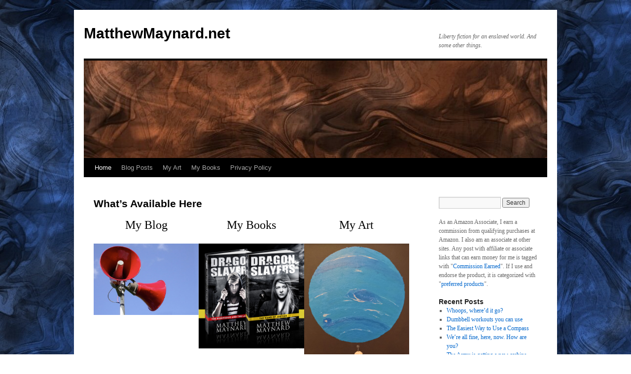

--- FILE ---
content_type: text/html
request_url: https://matthewmaynard.net/
body_size: 7404
content:
<!DOCTYPE html>
<html lang="en-US">
<head>
<meta name='impact-site-verification' value='cf7bad7b-b1e1-462a-bd34-e6f08c2a201f'>
<meta charset="UTF-8" />
<title>
MatthewMaynard.net | Liberty fiction for an enslaved world. And some other things.	</title>
<link rel="profile" href="https://gmpg.org/xfn/11" />
<!-- <link rel="stylesheet" type="text/css" media="all" href="https://matthewmaynard.net/wp-content/themes/twentyten/style.css?ver=20231107" /> -->
<link rel="stylesheet" type="text/css" href="//matthewmaynard.net/wp-content/cache/wpfc-minified/lznyjelc/a8jaa.css" media="all"/>
<link rel="pingback" href="https://matthewmaynard.net/xmlrpc.php">
<meta name='robots' content='max-image-preview:large' />
<link rel="alternate" type="application/rss+xml" title="MatthewMaynard.net &raquo; Feed" href="https://matthewmaynard.net/feed/" />
<link rel="alternate" type="application/rss+xml" title="MatthewMaynard.net &raquo; Comments Feed" href="https://matthewmaynard.net/comments/feed/" />
<script type="text/javascript">
/* <![CDATA[ */
window._wpemojiSettings = {"baseUrl":"https:\/\/s.w.org\/images\/core\/emoji\/14.0.0\/72x72\/","ext":".png","svgUrl":"https:\/\/s.w.org\/images\/core\/emoji\/14.0.0\/svg\/","svgExt":".svg","source":{"concatemoji":"https:\/\/matthewmaynard.net\/wp-includes\/js\/wp-emoji-release.min.js?ver=6.4.3"}};
/*! This file is auto-generated */
!function(i,n){var o,s,e;function c(e){try{var t={supportTests:e,timestamp:(new Date).valueOf()};sessionStorage.setItem(o,JSON.stringify(t))}catch(e){}}function p(e,t,n){e.clearRect(0,0,e.canvas.width,e.canvas.height),e.fillText(t,0,0);var t=new Uint32Array(e.getImageData(0,0,e.canvas.width,e.canvas.height).data),r=(e.clearRect(0,0,e.canvas.width,e.canvas.height),e.fillText(n,0,0),new Uint32Array(e.getImageData(0,0,e.canvas.width,e.canvas.height).data));return t.every(function(e,t){return e===r[t]})}function u(e,t,n){switch(t){case"flag":return n(e,"\ud83c\udff3\ufe0f\u200d\u26a7\ufe0f","\ud83c\udff3\ufe0f\u200b\u26a7\ufe0f")?!1:!n(e,"\ud83c\uddfa\ud83c\uddf3","\ud83c\uddfa\u200b\ud83c\uddf3")&&!n(e,"\ud83c\udff4\udb40\udc67\udb40\udc62\udb40\udc65\udb40\udc6e\udb40\udc67\udb40\udc7f","\ud83c\udff4\u200b\udb40\udc67\u200b\udb40\udc62\u200b\udb40\udc65\u200b\udb40\udc6e\u200b\udb40\udc67\u200b\udb40\udc7f");case"emoji":return!n(e,"\ud83e\udef1\ud83c\udffb\u200d\ud83e\udef2\ud83c\udfff","\ud83e\udef1\ud83c\udffb\u200b\ud83e\udef2\ud83c\udfff")}return!1}function f(e,t,n){var r="undefined"!=typeof WorkerGlobalScope&&self instanceof WorkerGlobalScope?new OffscreenCanvas(300,150):i.createElement("canvas"),a=r.getContext("2d",{willReadFrequently:!0}),o=(a.textBaseline="top",a.font="600 32px Arial",{});return e.forEach(function(e){o[e]=t(a,e,n)}),o}function t(e){var t=i.createElement("script");t.src=e,t.defer=!0,i.head.appendChild(t)}"undefined"!=typeof Promise&&(o="wpEmojiSettingsSupports",s=["flag","emoji"],n.supports={everything:!0,everythingExceptFlag:!0},e=new Promise(function(e){i.addEventListener("DOMContentLoaded",e,{once:!0})}),new Promise(function(t){var n=function(){try{var e=JSON.parse(sessionStorage.getItem(o));if("object"==typeof e&&"number"==typeof e.timestamp&&(new Date).valueOf()<e.timestamp+604800&&"object"==typeof e.supportTests)return e.supportTests}catch(e){}return null}();if(!n){if("undefined"!=typeof Worker&&"undefined"!=typeof OffscreenCanvas&&"undefined"!=typeof URL&&URL.createObjectURL&&"undefined"!=typeof Blob)try{var e="postMessage("+f.toString()+"("+[JSON.stringify(s),u.toString(),p.toString()].join(",")+"));",r=new Blob([e],{type:"text/javascript"}),a=new Worker(URL.createObjectURL(r),{name:"wpTestEmojiSupports"});return void(a.onmessage=function(e){c(n=e.data),a.terminate(),t(n)})}catch(e){}c(n=f(s,u,p))}t(n)}).then(function(e){for(var t in e)n.supports[t]=e[t],n.supports.everything=n.supports.everything&&n.supports[t],"flag"!==t&&(n.supports.everythingExceptFlag=n.supports.everythingExceptFlag&&n.supports[t]);n.supports.everythingExceptFlag=n.supports.everythingExceptFlag&&!n.supports.flag,n.DOMReady=!1,n.readyCallback=function(){n.DOMReady=!0}}).then(function(){return e}).then(function(){var e;n.supports.everything||(n.readyCallback(),(e=n.source||{}).concatemoji?t(e.concatemoji):e.wpemoji&&e.twemoji&&(t(e.twemoji),t(e.wpemoji)))}))}((window,document),window._wpemojiSettings);
/* ]]> */
</script>
<style id='wp-emoji-styles-inline-css' type='text/css'>
img.wp-smiley, img.emoji {
display: inline !important;
border: none !important;
box-shadow: none !important;
height: 1em !important;
width: 1em !important;
margin: 0 0.07em !important;
vertical-align: -0.1em !important;
background: none !important;
padding: 0 !important;
}
</style>
<!-- <link rel='stylesheet' id='wp-block-library-css' href='https://matthewmaynard.net/wp-includes/css/dist/block-library/style.min.css?ver=6.4.3' type='text/css' media='all' /> -->
<link rel="stylesheet" type="text/css" href="//matthewmaynard.net/wp-content/cache/wpfc-minified/l96f9cm4/a8jaa.css" media="all"/>
<style id='wp-block-library-theme-inline-css' type='text/css'>
.wp-block-audio figcaption{color:#555;font-size:13px;text-align:center}.is-dark-theme .wp-block-audio figcaption{color:hsla(0,0%,100%,.65)}.wp-block-audio{margin:0 0 1em}.wp-block-code{border:1px solid #ccc;border-radius:4px;font-family:Menlo,Consolas,monaco,monospace;padding:.8em 1em}.wp-block-embed figcaption{color:#555;font-size:13px;text-align:center}.is-dark-theme .wp-block-embed figcaption{color:hsla(0,0%,100%,.65)}.wp-block-embed{margin:0 0 1em}.blocks-gallery-caption{color:#555;font-size:13px;text-align:center}.is-dark-theme .blocks-gallery-caption{color:hsla(0,0%,100%,.65)}.wp-block-image figcaption{color:#555;font-size:13px;text-align:center}.is-dark-theme .wp-block-image figcaption{color:hsla(0,0%,100%,.65)}.wp-block-image{margin:0 0 1em}.wp-block-pullquote{border-bottom:4px solid;border-top:4px solid;color:currentColor;margin-bottom:1.75em}.wp-block-pullquote cite,.wp-block-pullquote footer,.wp-block-pullquote__citation{color:currentColor;font-size:.8125em;font-style:normal;text-transform:uppercase}.wp-block-quote{border-left:.25em solid;margin:0 0 1.75em;padding-left:1em}.wp-block-quote cite,.wp-block-quote footer{color:currentColor;font-size:.8125em;font-style:normal;position:relative}.wp-block-quote.has-text-align-right{border-left:none;border-right:.25em solid;padding-left:0;padding-right:1em}.wp-block-quote.has-text-align-center{border:none;padding-left:0}.wp-block-quote.is-large,.wp-block-quote.is-style-large,.wp-block-quote.is-style-plain{border:none}.wp-block-search .wp-block-search__label{font-weight:700}.wp-block-search__button{border:1px solid #ccc;padding:.375em .625em}:where(.wp-block-group.has-background){padding:1.25em 2.375em}.wp-block-separator.has-css-opacity{opacity:.4}.wp-block-separator{border:none;border-bottom:2px solid;margin-left:auto;margin-right:auto}.wp-block-separator.has-alpha-channel-opacity{opacity:1}.wp-block-separator:not(.is-style-wide):not(.is-style-dots){width:100px}.wp-block-separator.has-background:not(.is-style-dots){border-bottom:none;height:1px}.wp-block-separator.has-background:not(.is-style-wide):not(.is-style-dots){height:2px}.wp-block-table{margin:0 0 1em}.wp-block-table td,.wp-block-table th{word-break:normal}.wp-block-table figcaption{color:#555;font-size:13px;text-align:center}.is-dark-theme .wp-block-table figcaption{color:hsla(0,0%,100%,.65)}.wp-block-video figcaption{color:#555;font-size:13px;text-align:center}.is-dark-theme .wp-block-video figcaption{color:hsla(0,0%,100%,.65)}.wp-block-video{margin:0 0 1em}.wp-block-template-part.has-background{margin-bottom:0;margin-top:0;padding:1.25em 2.375em}
</style>
<style id='classic-theme-styles-inline-css' type='text/css'>
/*! This file is auto-generated */
.wp-block-button__link{color:#fff;background-color:#32373c;border-radius:9999px;box-shadow:none;text-decoration:none;padding:calc(.667em + 2px) calc(1.333em + 2px);font-size:1.125em}.wp-block-file__button{background:#32373c;color:#fff;text-decoration:none}
</style>
<style id='global-styles-inline-css' type='text/css'>
body{--wp--preset--color--black: #000;--wp--preset--color--cyan-bluish-gray: #abb8c3;--wp--preset--color--white: #fff;--wp--preset--color--pale-pink: #f78da7;--wp--preset--color--vivid-red: #cf2e2e;--wp--preset--color--luminous-vivid-orange: #ff6900;--wp--preset--color--luminous-vivid-amber: #fcb900;--wp--preset--color--light-green-cyan: #7bdcb5;--wp--preset--color--vivid-green-cyan: #00d084;--wp--preset--color--pale-cyan-blue: #8ed1fc;--wp--preset--color--vivid-cyan-blue: #0693e3;--wp--preset--color--vivid-purple: #9b51e0;--wp--preset--color--blue: #0066cc;--wp--preset--color--medium-gray: #666;--wp--preset--color--light-gray: #f1f1f1;--wp--preset--gradient--vivid-cyan-blue-to-vivid-purple: linear-gradient(135deg,rgba(6,147,227,1) 0%,rgb(155,81,224) 100%);--wp--preset--gradient--light-green-cyan-to-vivid-green-cyan: linear-gradient(135deg,rgb(122,220,180) 0%,rgb(0,208,130) 100%);--wp--preset--gradient--luminous-vivid-amber-to-luminous-vivid-orange: linear-gradient(135deg,rgba(252,185,0,1) 0%,rgba(255,105,0,1) 100%);--wp--preset--gradient--luminous-vivid-orange-to-vivid-red: linear-gradient(135deg,rgba(255,105,0,1) 0%,rgb(207,46,46) 100%);--wp--preset--gradient--very-light-gray-to-cyan-bluish-gray: linear-gradient(135deg,rgb(238,238,238) 0%,rgb(169,184,195) 100%);--wp--preset--gradient--cool-to-warm-spectrum: linear-gradient(135deg,rgb(74,234,220) 0%,rgb(151,120,209) 20%,rgb(207,42,186) 40%,rgb(238,44,130) 60%,rgb(251,105,98) 80%,rgb(254,248,76) 100%);--wp--preset--gradient--blush-light-purple: linear-gradient(135deg,rgb(255,206,236) 0%,rgb(152,150,240) 100%);--wp--preset--gradient--blush-bordeaux: linear-gradient(135deg,rgb(254,205,165) 0%,rgb(254,45,45) 50%,rgb(107,0,62) 100%);--wp--preset--gradient--luminous-dusk: linear-gradient(135deg,rgb(255,203,112) 0%,rgb(199,81,192) 50%,rgb(65,88,208) 100%);--wp--preset--gradient--pale-ocean: linear-gradient(135deg,rgb(255,245,203) 0%,rgb(182,227,212) 50%,rgb(51,167,181) 100%);--wp--preset--gradient--electric-grass: linear-gradient(135deg,rgb(202,248,128) 0%,rgb(113,206,126) 100%);--wp--preset--gradient--midnight: linear-gradient(135deg,rgb(2,3,129) 0%,rgb(40,116,252) 100%);--wp--preset--font-size--small: 13px;--wp--preset--font-size--medium: 20px;--wp--preset--font-size--large: 36px;--wp--preset--font-size--x-large: 42px;--wp--preset--spacing--20: 0.44rem;--wp--preset--spacing--30: 0.67rem;--wp--preset--spacing--40: 1rem;--wp--preset--spacing--50: 1.5rem;--wp--preset--spacing--60: 2.25rem;--wp--preset--spacing--70: 3.38rem;--wp--preset--spacing--80: 5.06rem;--wp--preset--shadow--natural: 6px 6px 9px rgba(0, 0, 0, 0.2);--wp--preset--shadow--deep: 12px 12px 50px rgba(0, 0, 0, 0.4);--wp--preset--shadow--sharp: 6px 6px 0px rgba(0, 0, 0, 0.2);--wp--preset--shadow--outlined: 6px 6px 0px -3px rgba(255, 255, 255, 1), 6px 6px rgba(0, 0, 0, 1);--wp--preset--shadow--crisp: 6px 6px 0px rgba(0, 0, 0, 1);}:where(.is-layout-flex){gap: 0.5em;}:where(.is-layout-grid){gap: 0.5em;}body .is-layout-flow > .alignleft{float: left;margin-inline-start: 0;margin-inline-end: 2em;}body .is-layout-flow > .alignright{float: right;margin-inline-start: 2em;margin-inline-end: 0;}body .is-layout-flow > .aligncenter{margin-left: auto !important;margin-right: auto !important;}body .is-layout-constrained > .alignleft{float: left;margin-inline-start: 0;margin-inline-end: 2em;}body .is-layout-constrained > .alignright{float: right;margin-inline-start: 2em;margin-inline-end: 0;}body .is-layout-constrained > .aligncenter{margin-left: auto !important;margin-right: auto !important;}body .is-layout-constrained > :where(:not(.alignleft):not(.alignright):not(.alignfull)){max-width: var(--wp--style--global--content-size);margin-left: auto !important;margin-right: auto !important;}body .is-layout-constrained > .alignwide{max-width: var(--wp--style--global--wide-size);}body .is-layout-flex{display: flex;}body .is-layout-flex{flex-wrap: wrap;align-items: center;}body .is-layout-flex > *{margin: 0;}body .is-layout-grid{display: grid;}body .is-layout-grid > *{margin: 0;}:where(.wp-block-columns.is-layout-flex){gap: 2em;}:where(.wp-block-columns.is-layout-grid){gap: 2em;}:where(.wp-block-post-template.is-layout-flex){gap: 1.25em;}:where(.wp-block-post-template.is-layout-grid){gap: 1.25em;}.has-black-color{color: var(--wp--preset--color--black) !important;}.has-cyan-bluish-gray-color{color: var(--wp--preset--color--cyan-bluish-gray) !important;}.has-white-color{color: var(--wp--preset--color--white) !important;}.has-pale-pink-color{color: var(--wp--preset--color--pale-pink) !important;}.has-vivid-red-color{color: var(--wp--preset--color--vivid-red) !important;}.has-luminous-vivid-orange-color{color: var(--wp--preset--color--luminous-vivid-orange) !important;}.has-luminous-vivid-amber-color{color: var(--wp--preset--color--luminous-vivid-amber) !important;}.has-light-green-cyan-color{color: var(--wp--preset--color--light-green-cyan) !important;}.has-vivid-green-cyan-color{color: var(--wp--preset--color--vivid-green-cyan) !important;}.has-pale-cyan-blue-color{color: var(--wp--preset--color--pale-cyan-blue) !important;}.has-vivid-cyan-blue-color{color: var(--wp--preset--color--vivid-cyan-blue) !important;}.has-vivid-purple-color{color: var(--wp--preset--color--vivid-purple) !important;}.has-black-background-color{background-color: var(--wp--preset--color--black) !important;}.has-cyan-bluish-gray-background-color{background-color: var(--wp--preset--color--cyan-bluish-gray) !important;}.has-white-background-color{background-color: var(--wp--preset--color--white) !important;}.has-pale-pink-background-color{background-color: var(--wp--preset--color--pale-pink) !important;}.has-vivid-red-background-color{background-color: var(--wp--preset--color--vivid-red) !important;}.has-luminous-vivid-orange-background-color{background-color: var(--wp--preset--color--luminous-vivid-orange) !important;}.has-luminous-vivid-amber-background-color{background-color: var(--wp--preset--color--luminous-vivid-amber) !important;}.has-light-green-cyan-background-color{background-color: var(--wp--preset--color--light-green-cyan) !important;}.has-vivid-green-cyan-background-color{background-color: var(--wp--preset--color--vivid-green-cyan) !important;}.has-pale-cyan-blue-background-color{background-color: var(--wp--preset--color--pale-cyan-blue) !important;}.has-vivid-cyan-blue-background-color{background-color: var(--wp--preset--color--vivid-cyan-blue) !important;}.has-vivid-purple-background-color{background-color: var(--wp--preset--color--vivid-purple) !important;}.has-black-border-color{border-color: var(--wp--preset--color--black) !important;}.has-cyan-bluish-gray-border-color{border-color: var(--wp--preset--color--cyan-bluish-gray) !important;}.has-white-border-color{border-color: var(--wp--preset--color--white) !important;}.has-pale-pink-border-color{border-color: var(--wp--preset--color--pale-pink) !important;}.has-vivid-red-border-color{border-color: var(--wp--preset--color--vivid-red) !important;}.has-luminous-vivid-orange-border-color{border-color: var(--wp--preset--color--luminous-vivid-orange) !important;}.has-luminous-vivid-amber-border-color{border-color: var(--wp--preset--color--luminous-vivid-amber) !important;}.has-light-green-cyan-border-color{border-color: var(--wp--preset--color--light-green-cyan) !important;}.has-vivid-green-cyan-border-color{border-color: var(--wp--preset--color--vivid-green-cyan) !important;}.has-pale-cyan-blue-border-color{border-color: var(--wp--preset--color--pale-cyan-blue) !important;}.has-vivid-cyan-blue-border-color{border-color: var(--wp--preset--color--vivid-cyan-blue) !important;}.has-vivid-purple-border-color{border-color: var(--wp--preset--color--vivid-purple) !important;}.has-vivid-cyan-blue-to-vivid-purple-gradient-background{background: var(--wp--preset--gradient--vivid-cyan-blue-to-vivid-purple) !important;}.has-light-green-cyan-to-vivid-green-cyan-gradient-background{background: var(--wp--preset--gradient--light-green-cyan-to-vivid-green-cyan) !important;}.has-luminous-vivid-amber-to-luminous-vivid-orange-gradient-background{background: var(--wp--preset--gradient--luminous-vivid-amber-to-luminous-vivid-orange) !important;}.has-luminous-vivid-orange-to-vivid-red-gradient-background{background: var(--wp--preset--gradient--luminous-vivid-orange-to-vivid-red) !important;}.has-very-light-gray-to-cyan-bluish-gray-gradient-background{background: var(--wp--preset--gradient--very-light-gray-to-cyan-bluish-gray) !important;}.has-cool-to-warm-spectrum-gradient-background{background: var(--wp--preset--gradient--cool-to-warm-spectrum) !important;}.has-blush-light-purple-gradient-background{background: var(--wp--preset--gradient--blush-light-purple) !important;}.has-blush-bordeaux-gradient-background{background: var(--wp--preset--gradient--blush-bordeaux) !important;}.has-luminous-dusk-gradient-background{background: var(--wp--preset--gradient--luminous-dusk) !important;}.has-pale-ocean-gradient-background{background: var(--wp--preset--gradient--pale-ocean) !important;}.has-electric-grass-gradient-background{background: var(--wp--preset--gradient--electric-grass) !important;}.has-midnight-gradient-background{background: var(--wp--preset--gradient--midnight) !important;}.has-small-font-size{font-size: var(--wp--preset--font-size--small) !important;}.has-medium-font-size{font-size: var(--wp--preset--font-size--medium) !important;}.has-large-font-size{font-size: var(--wp--preset--font-size--large) !important;}.has-x-large-font-size{font-size: var(--wp--preset--font-size--x-large) !important;}
.wp-block-navigation a:where(:not(.wp-element-button)){color: inherit;}
:where(.wp-block-post-template.is-layout-flex){gap: 1.25em;}:where(.wp-block-post-template.is-layout-grid){gap: 1.25em;}
:where(.wp-block-columns.is-layout-flex){gap: 2em;}:where(.wp-block-columns.is-layout-grid){gap: 2em;}
.wp-block-pullquote{font-size: 1.5em;line-height: 1.6;}
</style>
<!-- <link rel='stylesheet' id='twentyten-block-style-css' href='https://matthewmaynard.net/wp-content/themes/twentyten/blocks.css?ver=20230627' type='text/css' media='all' /> -->
<link rel="stylesheet" type="text/css" href="//matthewmaynard.net/wp-content/cache/wpfc-minified/ldcq0kzd/a8jaa.css" media="all"/>
<link rel="https://api.w.org/" href="https://matthewmaynard.net/wp-json/" /><link rel="alternate" type="application/json" href="https://matthewmaynard.net/wp-json/wp/v2/pages/28" /><link rel="EditURI" type="application/rsd+xml" title="RSD" href="https://matthewmaynard.net/xmlrpc.php?rsd" />
<meta name="generator" content="WordPress 6.4.3" />
<link rel="canonical" href="https://matthewmaynard.net/" />
<link rel='shortlink' href='https://matthewmaynard.net/' />
<link rel="alternate" type="application/json+oembed" href="https://matthewmaynard.net/wp-json/oembed/1.0/embed?url=https%3A%2F%2Fmatthewmaynard.net%2F" />
<link rel="alternate" type="text/xml+oembed" href="https://matthewmaynard.net/wp-json/oembed/1.0/embed?url=https%3A%2F%2Fmatthewmaynard.net%2F&#038;format=xml" />
<style type="text/css" id="custom-background-css">
body.custom-background { background-color: #ffffff; background-image: url("https://matthewmaynard.net/wp-content/uploads/2024/02/In-The-Shade-1.jpg"); background-position: left top; background-size: auto; background-repeat: repeat; background-attachment: scroll; }
</style>
</head>
<body class="home page-template-default page page-id-28 custom-background">
<div id="wrapper" class="hfeed">
<div id="header">
<div id="masthead">
<div id="branding" role="banner">
<h1 id="site-title">
<span>
<a href="https://matthewmaynard.net/" rel="home">MatthewMaynard.net</a>
</span>
</h1>
<div id="site-description">Liberty fiction for an enslaved world. And some other things.</div>
<img src="https://matthewmaynard.net/wp-content/uploads/2024/02/cropped-In-The-Shade-3.jpg" width="940" height="198" alt="MatthewMaynard.net" srcset="https://matthewmaynard.net/wp-content/uploads/2024/02/cropped-In-The-Shade-3.jpg 940w, https://matthewmaynard.net/wp-content/uploads/2024/02/cropped-In-The-Shade-3-300x63.jpg 300w, https://matthewmaynard.net/wp-content/uploads/2024/02/cropped-In-The-Shade-3-768x162.jpg 768w" sizes="(max-width: 940px) 100vw, 940px" decoding="async" fetchpriority="high" />			</div><!-- #branding -->
<div id="access" role="navigation">
<div class="skip-link screen-reader-text"><a href="#content">Skip to content</a></div>
<div class="menu"><ul>
<li class="current_page_item"><a href="https://matthewmaynard.net/">Home</a></li><li class="page_item page-item-66"><a href="https://matthewmaynard.net/blog/">Blog Posts</a></li>
<li class="page_item page-item-70"><a href="https://matthewmaynard.net/art/">My Art</a></li>
<li class="page_item page-item-57"><a href="https://matthewmaynard.net/books/">My Books</a></li>
<li class="page_item page-item-3"><a href="https://matthewmaynard.net/privacy-policy/">Privacy Policy</a></li>
</ul></div>
</div><!-- #access -->
</div><!-- #masthead -->
</div><!-- #header -->
<div id="main">
<div id="container">
<div id="content" role="main">
<div id="post-28" class="post-28 page type-page status-publish hentry">
<h2 class="entry-title">What&#8217;s Available Here</h2>
<div class="entry-content">
<div class="wp-block-columns is-layout-flex wp-container-core-columns-layout-1 wp-block-columns-is-layout-flex">
<div class="wp-block-column is-layout-flow wp-block-column-is-layout-flow">
<h2 class="wp-block-heading has-text-align-center">My Blog</h2>
<figure class="wp-block-image size-full"><a href="https://matthewmaynard.net/blog/"><img decoding="async" width="616" height="420" src="https://matthewmaynard.net/wp-content/uploads/2024/02/RedMegaphone.jpg" alt="Bloviations on current events and other topics." class="wp-image-29" srcset="https://matthewmaynard.net/wp-content/uploads/2024/02/RedMegaphone.jpg 616w, https://matthewmaynard.net/wp-content/uploads/2024/02/RedMegaphone-300x205.jpg 300w" sizes="(max-width: 616px) 100vw, 616px" /></a></figure>
</div>
<div class="wp-block-column is-layout-flow wp-block-column-is-layout-flow">
<h2 class="wp-block-heading has-text-align-center">My Books</h2>
<figure class="wp-block-image size-large"><a href="https://matthewmaynard.net/books/"><img decoding="async" width="1024" height="1024" src="https://matthewmaynard.net/wp-content/uploads/2024/02/avatar1-1024x1024.jpg" alt="See the books I've written." class="wp-image-30" srcset="https://matthewmaynard.net/wp-content/uploads/2024/02/avatar1-1024x1024.jpg 1024w, https://matthewmaynard.net/wp-content/uploads/2024/02/avatar1-300x300.jpg 300w, https://matthewmaynard.net/wp-content/uploads/2024/02/avatar1-150x150.jpg 150w, https://matthewmaynard.net/wp-content/uploads/2024/02/avatar1-768x768.jpg 768w, https://matthewmaynard.net/wp-content/uploads/2024/02/avatar1-100x100.jpg 100w, https://matthewmaynard.net/wp-content/uploads/2024/02/avatar1.jpg 1080w" sizes="(max-width: 1024px) 100vw, 1024px" /></a></figure>
</div>
<div class="wp-block-column is-layout-flow wp-block-column-is-layout-flow">
<h2 class="wp-block-heading has-text-align-center">My Art</h2>
<figure class="wp-block-image size-large"><a href="https://matthewmaynard.net/art/"><img loading="lazy" decoding="async" width="768" height="1024" src="https://matthewmaynard.net/wp-content/uploads/2024/02/FinalApproachStudy2_cropped-768x1024.png" alt="View my artwork, some of which is available for sale." class="wp-image-32" srcset="https://matthewmaynard.net/wp-content/uploads/2024/02/FinalApproachStudy2_cropped-768x1024.png 768w, https://matthewmaynard.net/wp-content/uploads/2024/02/FinalApproachStudy2_cropped-225x300.png 225w, https://matthewmaynard.net/wp-content/uploads/2024/02/FinalApproachStudy2_cropped-1152x1536.png 1152w, https://matthewmaynard.net/wp-content/uploads/2024/02/FinalApproachStudy2_cropped-1536x2048.png 1536w" sizes="(max-width: 768px) 100vw, 768px" /></a></figure>
</div>
</div>
</div><!-- .entry-content -->
</div><!-- #post-28 -->
<div id="comments">
</div><!-- #comments -->
</div><!-- #content -->
</div><!-- #container -->
<div id="primary" class="widget-area" role="complementary">
<ul class="xoxo">
<li id="search-2" class="widget-container widget_search"><form role="search" method="get" id="searchform" class="searchform" action="https://matthewmaynard.net/">
<div>
<label class="screen-reader-text" for="s">Search for:</label>
<input type="text" value="" name="s" id="s" />
<input type="submit" id="searchsubmit" value="Search" />
</div>
</form></li><li id="block-21" class="widget-container widget_block">As an Amazon Associate, I earn a commission from qualifying purchases at Amazon. I also am an associate at other sites. Any post with affiliate or associate links that can earn money for me is tagged with "<a href="https://matthewmaynard.net/tag/commission-earned/">Commission Earned</a>". If I use and endorse the product, it is categorized with "<a href="https://matthewmaynard.net/category/preferred-products/">preferred products</a>".</li>
<li id="recent-posts-2" class="widget-container widget_recent_entries">
<h3 class="widget-title">Recent Posts</h3>
<ul>
<li>
<a href="https://matthewmaynard.net/2024/02/21/whoops-whered-it-go/">Whoops, where&#8217;d it go?</a>
</li>
<li>
<a href="https://matthewmaynard.net/2024/02/21/dumbbell-workouts-you-can-use/">Dumbbell workouts you can use</a>
</li>
<li>
<a href="https://matthewmaynard.net/2024/02/21/the-easiest-way-to-use-a-compass/">The Easiest Way to Use a Compass</a>
</li>
<li>
<a href="https://matthewmaynard.net/2024/02/21/were-all-fine-here-now-how-are-you/">We&#8217;re all fine, here, now. How are you?</a>
</li>
<li>
<a href="https://matthewmaynard.net/2024/02/21/the-army-is-getting-a-new-rifle-carbine/">The Army is getting a new carbine</a>
</li>
</ul>
</li><li id="block-17" class="widget-container widget_block"><h3 class="widget-title">Tags</h3></li><li id="block-14" class="widget-container widget_block widget_tag_cloud"><p class="wp-block-tag-cloud"><a href="https://matthewmaynard.net/tag/air-defense/" class="tag-cloud-link tag-link-14 tag-link-position-1" style="font-size: 8pt;" aria-label="air defense (1 item)">air defense</a>
<a href="https://matthewmaynard.net/tag/ai-systems/" class="tag-cloud-link tag-link-7 tag-link-position-2" style="font-size: 8pt;" aria-label="AI Systems (1 item)">AI Systems</a>
<a href="https://matthewmaynard.net/tag/alcohol/" class="tag-cloud-link tag-link-11 tag-link-position-3" style="font-size: 10.709677419355pt;" aria-label="alcohol (2 items)">alcohol</a>
<a href="https://matthewmaynard.net/tag/antisemitism/" class="tag-cloud-link tag-link-19 tag-link-position-4" style="font-size: 8pt;" aria-label="antisemitism (1 item)">antisemitism</a>
<a href="https://matthewmaynard.net/tag/arizona/" class="tag-cloud-link tag-link-39 tag-link-position-5" style="font-size: 8pt;" aria-label="arizona (1 item)">arizona</a>
<a href="https://matthewmaynard.net/tag/art/" class="tag-cloud-link tag-link-43 tag-link-position-6" style="font-size: 8pt;" aria-label="art (1 item)">art</a>
<a href="https://matthewmaynard.net/tag/audiobooks/" class="tag-cloud-link tag-link-53 tag-link-position-7" style="font-size: 10.709677419355pt;" aria-label="audiobooks (2 items)">audiobooks</a>
<a href="https://matthewmaynard.net/tag/biden/" class="tag-cloud-link tag-link-31 tag-link-position-8" style="font-size: 10.709677419355pt;" aria-label="Biden (2 items)">Biden</a>
<a href="https://matthewmaynard.net/tag/blackwings/" class="tag-cloud-link tag-link-48 tag-link-position-9" style="font-size: 8pt;" aria-label="Blackwings (1 item)">Blackwings</a>
<a href="https://matthewmaynard.net/tag/books/" class="tag-cloud-link tag-link-22 tag-link-position-10" style="font-size: 12.516129032258pt;" aria-label="books (3 items)">books</a>
<a href="https://matthewmaynard.net/tag/christianity/" class="tag-cloud-link tag-link-24 tag-link-position-11" style="font-size: 10.709677419355pt;" aria-label="Christianity (2 items)">Christianity</a>
<a href="https://matthewmaynard.net/tag/commission-earned/" class="tag-cloud-link tag-link-3 tag-link-position-12" style="font-size: 15.225806451613pt;" aria-label="Commission Earned (5 items)">Commission Earned</a>
<a href="https://matthewmaynard.net/tag/computing/" class="tag-cloud-link tag-link-41 tag-link-position-13" style="font-size: 12.516129032258pt;" aria-label="computing (3 items)">computing</a>
<a href="https://matthewmaynard.net/tag/current-events/" class="tag-cloud-link tag-link-42 tag-link-position-14" style="font-size: 20.193548387097pt;" aria-label="current events (12 items)">current events</a>
<a href="https://matthewmaynard.net/tag/diet/" class="tag-cloud-link tag-link-46 tag-link-position-15" style="font-size: 8pt;" aria-label="diet (1 item)">diet</a>
<a href="https://matthewmaynard.net/tag/economics/" class="tag-cloud-link tag-link-15 tag-link-position-16" style="font-size: 17.784946236559pt;" aria-label="economics (8 items)">economics</a>
<a href="https://matthewmaynard.net/tag/firearms/" class="tag-cloud-link tag-link-56 tag-link-position-17" style="font-size: 8pt;" aria-label="firearms (1 item)">firearms</a>
<a href="https://matthewmaynard.net/tag/fitness/" class="tag-cloud-link tag-link-17 tag-link-position-18" style="font-size: 19.741935483871pt;" aria-label="fitness (11 items)">fitness</a>
<a href="https://matthewmaynard.net/tag/football/" class="tag-cloud-link tag-link-6 tag-link-position-19" style="font-size: 10.709677419355pt;" aria-label="football (2 items)">football</a>
<a href="https://matthewmaynard.net/tag/freedom/" class="tag-cloud-link tag-link-25 tag-link-position-20" style="font-size: 8pt;" aria-label="freedom (1 item)">freedom</a>
<a href="https://matthewmaynard.net/tag/health/" class="tag-cloud-link tag-link-10 tag-link-position-21" style="font-size: 16.279569892473pt;" aria-label="health (6 items)">health</a>
<a href="https://matthewmaynard.net/tag/heinlein/" class="tag-cloud-link tag-link-36 tag-link-position-22" style="font-size: 8pt;" aria-label="heinlein (1 item)">heinlein</a>
<a href="https://matthewmaynard.net/tag/history/" class="tag-cloud-link tag-link-40 tag-link-position-23" style="font-size: 8pt;" aria-label="history (1 item)">history</a>
<a href="https://matthewmaynard.net/tag/inflation/" class="tag-cloud-link tag-link-20 tag-link-position-24" style="font-size: 8pt;" aria-label="inflation (1 item)">inflation</a>
<a href="https://matthewmaynard.net/tag/learn-a-new-skill/" class="tag-cloud-link tag-link-35 tag-link-position-25" style="font-size: 8pt;" aria-label="learn a new skill (1 item)">learn a new skill</a>
<a href="https://matthewmaynard.net/tag/medal-of-honor/" class="tag-cloud-link tag-link-54 tag-link-position-26" style="font-size: 8pt;" aria-label="medal of honor (1 item)">medal of honor</a>
<a href="https://matthewmaynard.net/tag/medicine/" class="tag-cloud-link tag-link-51 tag-link-position-27" style="font-size: 8pt;" aria-label="medicine (1 item)">medicine</a>
<a href="https://matthewmaynard.net/tag/meme-of-the-day/" class="tag-cloud-link tag-link-45 tag-link-position-28" style="font-size: 14.021505376344pt;" aria-label="meme of the day (4 items)">meme of the day</a>
<a href="https://matthewmaynard.net/tag/money/" class="tag-cloud-link tag-link-21 tag-link-position-29" style="font-size: 8pt;" aria-label="money (1 item)">money</a>
<a href="https://matthewmaynard.net/tag/music/" class="tag-cloud-link tag-link-47 tag-link-position-30" style="font-size: 8pt;" aria-label="music (1 item)">music</a>
<a href="https://matthewmaynard.net/tag/national-debt/" class="tag-cloud-link tag-link-16 tag-link-position-31" style="font-size: 8pt;" aria-label="national debt (1 item)">national debt</a>
<a href="https://matthewmaynard.net/tag/navy/" class="tag-cloud-link tag-link-55 tag-link-position-32" style="font-size: 8pt;" aria-label="navy (1 item)">navy</a>
<a href="https://matthewmaynard.net/tag/odd-news/" class="tag-cloud-link tag-link-37 tag-link-position-33" style="font-size: 8pt;" aria-label="odd news (1 item)">odd news</a>
<a href="https://matthewmaynard.net/tag/politics/" class="tag-cloud-link tag-link-9 tag-link-position-34" style="font-size: 22pt;" aria-label="politics (16 items)">politics</a>
<a href="https://matthewmaynard.net/tag/regulatory-overreach/" class="tag-cloud-link tag-link-26 tag-link-position-35" style="font-size: 8pt;" aria-label="regulatory overreach (1 item)">regulatory overreach</a>
<a href="https://matthewmaynard.net/tag/science/" class="tag-cloud-link tag-link-8 tag-link-position-36" style="font-size: 19.741935483871pt;" aria-label="science (11 items)">science</a>
<a href="https://matthewmaynard.net/tag/self-defense/" class="tag-cloud-link tag-link-38 tag-link-position-37" style="font-size: 8pt;" aria-label="self defense (1 item)">self defense</a>
<a href="https://matthewmaynard.net/tag/shootings/" class="tag-cloud-link tag-link-28 tag-link-position-38" style="font-size: 10.709677419355pt;" aria-label="shootings (2 items)">shootings</a>
<a href="https://matthewmaynard.net/tag/skills/" class="tag-cloud-link tag-link-12 tag-link-position-39" style="font-size: 12.516129032258pt;" aria-label="skills (3 items)">skills</a>
<a href="https://matthewmaynard.net/tag/space/" class="tag-cloud-link tag-link-44 tag-link-position-40" style="font-size: 10.709677419355pt;" aria-label="space (2 items)">space</a>
<a href="https://matthewmaynard.net/tag/taiwan/" class="tag-cloud-link tag-link-13 tag-link-position-41" style="font-size: 8pt;" aria-label="Taiwan (1 item)">Taiwan</a>
<a href="https://matthewmaynard.net/tag/transgender/" class="tag-cloud-link tag-link-27 tag-link-position-42" style="font-size: 8pt;" aria-label="transgender (1 item)">transgender</a>
<a href="https://matthewmaynard.net/tag/vote-integrity/" class="tag-cloud-link tag-link-23 tag-link-position-43" style="font-size: 8pt;" aria-label="vote integrity (1 item)">vote integrity</a>
<a href="https://matthewmaynard.net/tag/war/" class="tag-cloud-link tag-link-18 tag-link-position-44" style="font-size: 8pt;" aria-label="war (1 item)">war</a>
<a href="https://matthewmaynard.net/tag/writing/" class="tag-cloud-link tag-link-52 tag-link-position-45" style="font-size: 10.709677419355pt;" aria-label="writing (2 items)">writing</a></p></li><li id="archives-2" class="widget-container widget_archive"><h3 class="widget-title">Archives</h3>
<ul>
<li><a href='https://matthewmaynard.net/2024/02/'>February 2024</a></li>
</ul>
</li><li id="categories-2" class="widget-container widget_categories"><h3 class="widget-title">Categories</h3>
<ul>
<li class="cat-item cat-item-4"><a href="https://matthewmaynard.net/category/preferred-products/">preferred products</a>
</li>
<li class="cat-item cat-item-1"><a href="https://matthewmaynard.net/category/uncategorized/">Uncategorized</a>
</li>
</ul>
</li><li id="meta-2" class="widget-container widget_meta"><h3 class="widget-title">Meta</h3>
<ul>
<li><a href="https://matthewmaynard.net/wp-login.php">Log in</a></li>
<li><a href="https://matthewmaynard.net/feed/">Entries feed</a></li>
<li><a href="https://matthewmaynard.net/comments/feed/">Comments feed</a></li>
<li><a href="https://wordpress.org/">WordPress.org</a></li>
</ul>
</li>			</ul>
</div><!-- #primary .widget-area -->
	</div><!-- #main -->
<div id="footer" role="contentinfo">
<div id="colophon">
<div id="site-info">
<a href="https://matthewmaynard.net/" rel="home">
MatthewMaynard.net				</a>
<span role="separator" aria-hidden="true"></span><a class="privacy-policy-link" href="https://matthewmaynard.net/privacy-policy/" rel="privacy-policy">Privacy Policy</a>			</div><!-- #site-info -->
<div id="site-generator">
<a href="https://wordpress.org/" class="imprint" title="Semantic Personal Publishing Platform">
Proudly powered by WordPress.				</a>
</div><!-- #site-generator -->
</div><!-- #colophon -->
</div><!-- #footer -->
</div><!-- #wrapper -->
<style id='core-block-supports-inline-css' type='text/css'>
.wp-container-core-columns-layout-1.wp-container-core-columns-layout-1{flex-wrap:nowrap;}
</style>
<script type="text/javascript" src="https://matthewmaynard.net/wp-includes/js/comment-reply.min.js?ver=6.4.3" id="comment-reply-js" async="async" data-wp-strategy="async"></script>
</body>
</html><!-- WP Fastest Cache file was created in 0.1173210144043 seconds, on 21-02-24 22:29:24 -->